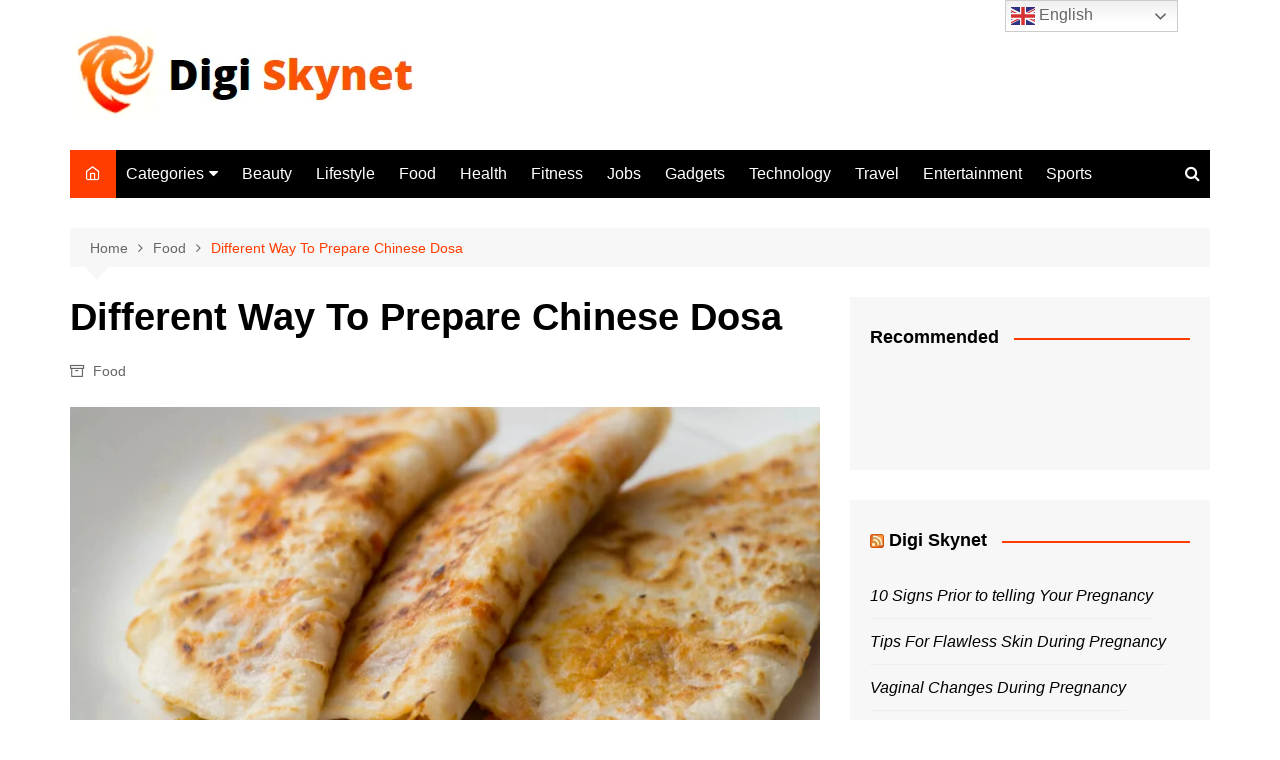

--- FILE ---
content_type: text/html; charset=utf-8
request_url: https://www.google.com/recaptcha/api2/aframe
body_size: 268
content:
<!DOCTYPE HTML><html><head><meta http-equiv="content-type" content="text/html; charset=UTF-8"></head><body><script nonce="mEF6BRH_8TqODFemGeJ_jA">/** Anti-fraud and anti-abuse applications only. See google.com/recaptcha */ try{var clients={'sodar':'https://pagead2.googlesyndication.com/pagead/sodar?'};window.addEventListener("message",function(a){try{if(a.source===window.parent){var b=JSON.parse(a.data);var c=clients[b['id']];if(c){var d=document.createElement('img');d.src=c+b['params']+'&rc='+(localStorage.getItem("rc::a")?sessionStorage.getItem("rc::b"):"");window.document.body.appendChild(d);sessionStorage.setItem("rc::e",parseInt(sessionStorage.getItem("rc::e")||0)+1);localStorage.setItem("rc::h",'1768854447660');}}}catch(b){}});window.parent.postMessage("_grecaptcha_ready", "*");}catch(b){}</script></body></html>